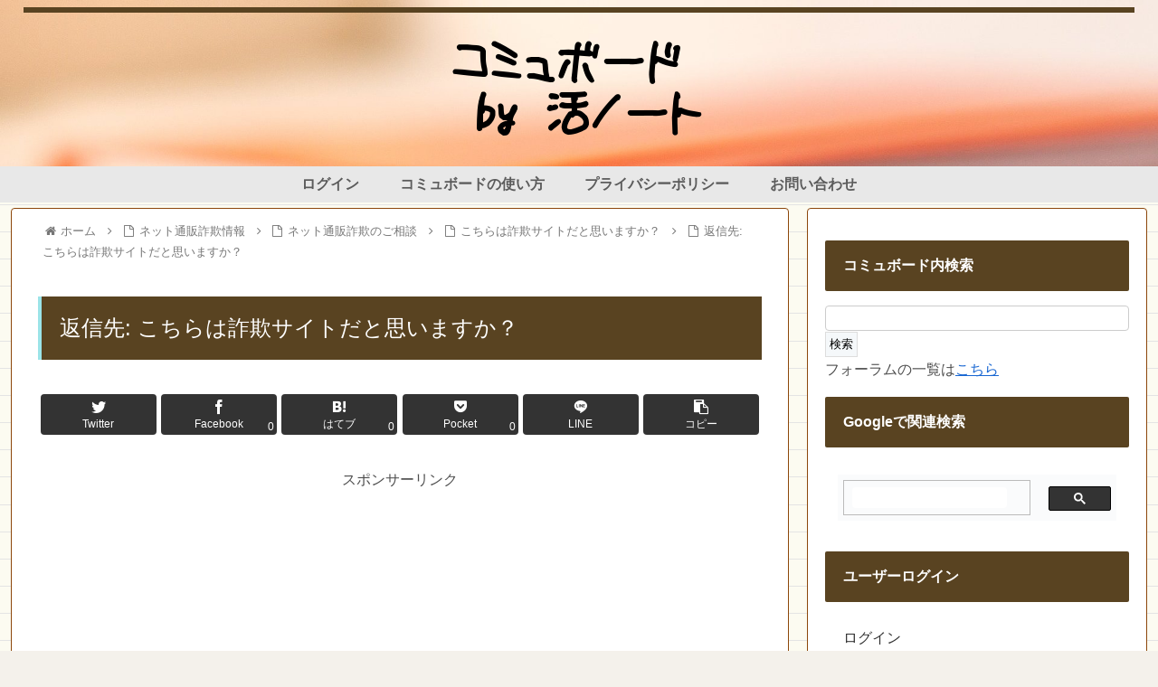

--- FILE ---
content_type: text/html; charset=utf-8
request_url: https://www.google.com/recaptcha/api2/aframe
body_size: 115
content:
<!DOCTYPE HTML><html><head><meta http-equiv="content-type" content="text/html; charset=UTF-8"></head><body><script nonce="bJ38nAuKIcD3oQxREdWy5Q">/** Anti-fraud and anti-abuse applications only. See google.com/recaptcha */ try{var clients={'sodar':'https://pagead2.googlesyndication.com/pagead/sodar?'};window.addEventListener("message",function(a){try{if(a.source===window.parent){var b=JSON.parse(a.data);var c=clients[b['id']];if(c){var d=document.createElement('img');d.src=c+b['params']+'&rc='+(localStorage.getItem("rc::a")?sessionStorage.getItem("rc::b"):"");window.document.body.appendChild(d);sessionStorage.setItem("rc::e",parseInt(sessionStorage.getItem("rc::e")||0)+1);localStorage.setItem("rc::h",'1768237304604');}}}catch(b){}});window.parent.postMessage("_grecaptcha_ready", "*");}catch(b){}</script></body></html>